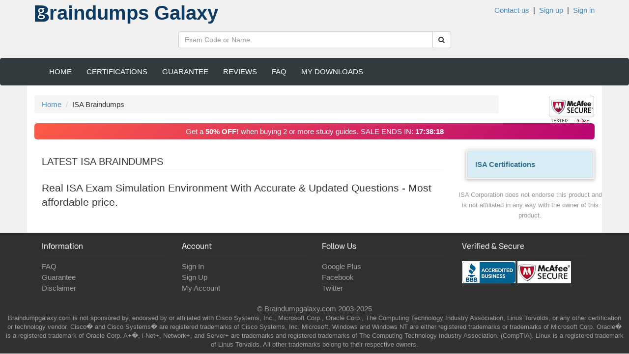

--- FILE ---
content_type: text/html; charset=utf-8
request_url: https://braindumpgalaxy.com/isa-exams-dumps.html
body_size: 6542
content:


<!DOCTYPE html>
<html lang="en">
<head><meta charset="utf-8" /><meta http-equiv="x-ua-compatible" content="ie=edge" /><meta name="viewport" content="width=device-width, initial-scale=1" /><title>
	ISA Exam Dumps PDF (ISA dumps)
</title><meta name="robots" content="index, follow" />
 <script type="text/javascript">
 var showSaleAd = true;
</script>
<link href="/bundles/css?v=PkCtPJmzxFN4qATdkCtd0YzupjwMLWIYvsbcOzdPAz41" rel="stylesheet"/>

    <!-- These cannot be added to the Bundler -->
 
  
    <link rel="icon" type="image/png" sizes="16x16" href="/images/ico/favicon.ico" /><meta name="keywords" content="ISA exam dumps DPF, ISA questions and answers, ISA PDF exam, ISA test questions, ISA answers, ISA practice exam, ISA ETE, ISA questions, ISA exam questions, ISA dumps, ISA braindumps, ISA brain dumps, ISA exam, ISA pdf, ISA sample questions, ISA questions and answers, exam ISA practice test, ISA vce, ISA coupon code, ISA sample questions, ISA coupon, ISA promo code" /><meta name="description" content="Prepare for ISA Certification exams using this ISA exam dumps PDF that guarantees your pass." /></head>
<body>
    
 <form method="post" action="./isa-exams-dumps.html" id="form1">
<div class="aspNetHidden">
<input type="hidden" name="__EVENTTARGET" id="__EVENTTARGET" value="" />
<input type="hidden" name="__EVENTARGUMENT" id="__EVENTARGUMENT" value="" />
<input type="hidden" name="__VIEWSTATE" id="__VIEWSTATE" value="r2wvZkof2+J2Z2g7YG2gGjNuyAuio0nEQdbT4d0ytczH++UvvBbaRMgkx8lxqWHPvLCij/gaTmO9S/saJfU54PTiKNInZXH/snnktcpMaEI2Hb2PMvNYewGj5uFutxqEkOREV4cntyIorjhHSfIwiZNCgSbqivHUyJyfBWjYhV67xTvRxGRRSB/ZDSkwEgGGaptguFmwjkGrLdwHMwqGbSuugVT58WZjiHevKAc4eEkuUzyfo/FG+F9JLc6kHi1vuKV83Jk0Zo0KXxx18s8DUobp07/9W/xAGfoGl2HzUwQ78md9IFmMc2/shwUv2ThuOlrx/iDXTgewa0CTJO/IQmuVHeSgUiBFDYeRmmP7Bgjsl5kMj5gEvh40o8sIl4X6c6q8sFr86FzrSZ00bLvWyAjw53kyNYzmD5OBtmWbLqGqn2J6Bp2ZDCLHSLQP8oakviMM2jUvUOH0G7gDNGxKerF1N+ecOQwyBVt/o5uOBhMqYiPNyLBw3LRX+WAS+SMIY95kZd0dFNCf5UprdGmLpjIsgMSMXlx7q49/ItwwrIgXlE8iWZPLbjiDCmkSVIMx90QT/QPtJcg20cD4dB46x/KoqBbdf1qEBF8IUln6A+leJwTOinJR5ENUr5Nlc1fQlDSZ6BKJsBxWDb05R27OHGTn1Tt7mjy8nmvZyke2HG3wxyjh4mO+ppKBBT/LTSdhVuSrZrcok8zaDlW+n64E9WJXVQJ+9sFcSJZHRpaqmV7vddbcoCGHPddRLpLiK0VmffI68Jw91DcCSEQDVEhTrg==" />
</div>

<script type="text/javascript">
//<![CDATA[
var theForm = document.forms['form1'];
if (!theForm) {
    theForm = document.form1;
}
function __doPostBack(eventTarget, eventArgument) {
    if (!theForm.onsubmit || (theForm.onsubmit() != false)) {
        theForm.__EVENTTARGET.value = eventTarget;
        theForm.__EVENTARGUMENT.value = eventArgument;
        theForm.submit();
    }
}
//]]>
</script>


<script src="https://ajax.aspnetcdn.com/ajax/4.6/1/WebForms.js" type="text/javascript"></script>
<script type="text/javascript">
//<![CDATA[
window.WebForm_PostBackOptions||document.write('<script type="text/javascript" src="/WebResource.axd?d=pynGkmcFUV13He1Qd6_TZPSzcgg08ArTyK0v2nB-_2sUr_G2Z3dChh0gkFWWE6HC71wi8qVhYA_DowOprYfIOA2&amp;t=638901392248157332"><\/script>');//]]>
</script>



<script src="https://ajax.aspnetcdn.com/ajax/4.6/1/MicrosoftAjax.js" type="text/javascript"></script>
<script type="text/javascript">
//<![CDATA[
(window.Sys && Sys._Application && Sys.Observer)||document.write('<script type="text/javascript" src="/ScriptResource.axd?d=NJmAwtEo3Ipnlaxl6CMhvrezWtpIfz9cTk0K9EdVhAzvQ6qHO1eiGNuSL4TMWEK-BRPH6WhCyKAiyev9CIxu3wiQ3j0Pl1g1RLYDPyhwyf6yewwYHy7fLPZIiwUxNZAAcqV1pQcDG1zsOHuUIfNWqFUPnE4eJdmYA3JuO9Acndc1&t=5c0e0825"><\/script>');//]]>
</script>

<script src="https://ajax.aspnetcdn.com/ajax/4.6/1/MicrosoftAjaxWebForms.js" type="text/javascript"></script>
<script type="text/javascript">
//<![CDATA[
(window.Sys && Sys.WebForms)||document.write('<script type="text/javascript" src="/ScriptResource.axd?d=dwY9oWetJoJoVpgL6Zq8OHS1waWjIFofbfQ0qsDwnc87QLMX84wdxSBlZDXe5VRBj2M4SWdSR2E4-4MWgH9oXNehdmY2mLfnSQrhS8iWGe2-z-lFqzCMyexQMvcOUSuT_e69sJEhJGpbZuqSG2kK-K4-bY5ncqadHw5QrdaYedc1&t=5c0e0825"><\/script>');//]]>
</script>

<div class="aspNetHidden">

	<input type="hidden" name="__VIEWSTATEGENERATOR" id="__VIEWSTATEGENERATOR" value="6B443DEE" />
	<input type="hidden" name="__EVENTVALIDATION" id="__EVENTVALIDATION" value="bgmsCfEONLX+8tSA65rbG7oMAIcyIqrb1CGzxlRBrzLPDCwaEZd57+vcCU39rTkkMmvuILSiCK+jUKOBheDql+7dbbi0x0AJfzwCSzOIvnF112z6k9yC4JT+uN9HctRG7d8nt8TgnwKmEsosTG36Hw==" />
</div>

     <script type="text/javascript">
//<![CDATA[
Sys.WebForms.PageRequestManager._initialize('ctl00$ScriptManager1', 'form1', [], [], [], 90, 'ctl00');
//]]>
</script>

 
  <!--  Header Section with Banner and Shopping cart -->
     <header>
         <div class="container">
             <div class="row">
                   <!-- Logo -->
                 <div class="col-sm-6 col-xs-12">
                     <div class="logo">
                         <a href="/">
                             <img src="/images/bg.png" alt="BraindumpGalaxy.com Certification Brain Dumps" class="img img-responsive pull-left" /> <span class="pull-left">raindumps <span class="hidden-xs">Galaxy</span></span>
                         </a>
                     </div>
                 </div>
                 <!-- End Logo -->
                 <div class="col-sm-6 col-xs-12 top-links hidden-xs">
                     <a href="/contact.html"> Contact us</a> &nbsp;|&nbsp; 
                     
                             <a href="/register"> Sign up</a> &nbsp;|&nbsp; 
                               <a id="LoginView1_LoginStatus1" href="javascript:__doPostBack(&#39;ctl00$LoginView1$LoginStatus1$ctl02&#39;,&#39;&#39;)">Sign in</a>
                         
                 </div>
                 </div>
                  <div class="row">
                 <!-- Search Form -->
                 <div class="col-md-6 col-md-offset-3 col-sm-7 col-xs-12">
                     <div class="well">
                         <div id="Search_pnlSearch">
	
        <div class="input-group">
            <input type="text" class="form-control input-search" id="txtSearch" placeholder="Exam Code or Name" data-provide="typeahead" value='' />
            <span class="input-group-btn">
                <button class="btn btn-default no-border-left" onclick="doSearch(); return false;"><i class="fa fa-search"></i></button>
            </span>
        </div>
    
</div>



                     </div>
                 </div>
                 <!-- End Search Form -->
                 <!-- Shopping Cart List -->
                 
                 <!-- End Shopping Cart List -->
             </div>
         </div>
     </header>
     <!-- END Header Section with Banner and Shopping cart -->
     <!-- Navigation -->
     <nav class="navbar navbar-inverse">
         <div class="container">
             <div class="navbar-header">
                 <button type="button" class="navbar-toggle" data-toggle="collapse" data-target=".navbar-ex1-collapse">
                     <span class="sr-only">Toggle navigation</span>
                     <span class="icon-bar"></span>
                     <span class="icon-bar"></span>
                     <span class="icon-bar"></span>
                 </button>  
                      <div class="col-xs-9 visible-xs login-xs" >
                     
                             <a href="/signin"><i class="fa fa-user"></i>  Sign up</a> 
                               <a id="LoginView2_LoginStatus1" href="javascript:__doPostBack(&#39;ctl00$LoginView2$LoginStatus1$ctl02&#39;,&#39;&#39;)"> <i class='fa fa-lock'></i> Sign in</a>
                         
                 </div>
             </div>
             <div class="collapse navbar-collapse navbar-ex1-collapse">
                 <ul class="nav navbar-nav" id="mainnav">
                     <li><a href="/" id="t1">Home</a></li>
                     <li class="hidden-sm"><a href="/latest-exams.html">Certifications</a></li>
                     <li><a href="/guarantee.html" id="t2" rel="nofollow"> Guarantee </a></li>
                     <li><a href="/testimonials.html" id="t4">Reviews</a></li>
                     <li><a href="/faq.html" id="t5" rel="nofollow">FAQ</a></li>
                     <li><a href="/profile.html" id="t6" rel="nofollow">My Downloads</a></li>
                 </ul>
             </div>
         </div>
     </nav>
     <!-- End Navigation -->

     <!--  MAIN BODY -->
     <div class="container main-container">
         
         <div class="row">
         <!-- cpBody Section  -->
         

     <div class="col-sm-10">
   <ol class="breadcrumb">
        <li><a href="/">Home</a></li>
        <li>ISA Braindumps</li>
    </ol>
 </div>
    <div class="col-sm-2 text-right hidden-xs">
        
   <a href="https://trust.mcafee.com/#status" target="_blank">
<img id="cpSlider_McAfee_imgMcAfee" src="/Images/McAfee/1209.png" alt="McAfee Secure 12/9/2025" /></a>



    </div>

 

         </div>
         <!-- cpBody Section -->
                 <div class="row">
                <div class="col-xs-12 mb-20">
                      <div class="ad-banner-bg-pink" style="border-radius: 6px;">
                        <div class="text-center">
                            Get a <strong>50% OFF!</strong> when buying 2 or more study guides. SALE ENDS IN: <strong id="timer-div"
                                class="d-none"></strong>

                        </div>
                    </div>
                </div>
            </div>
         <div class="row">
             <!-- Body -->
                    <!-- cpBody Section   -->
                    

   
    <div class="col-lg-9 col-md-9 col-sm-12">
        <div class="col-lg-12 col-sm-12">
            <h1 class="title">Latest ISA Braindumps</h1>
        </div>
        <div class="clearfix"></div>
        <div class="col-lg-12 col-sm-12">
            <span id="cpBody_ltCategoryName">
        <p class="lead">

            Real ISA Exam Simulation Environment With Accurate & Updated Questions - Most affordable price.

        </p>
            </span>
        </div>

        

        <div class="clearfix visible-sm"></div>

        <div class="col-lg-12 col-sm-12">
            
        </div>
    </div>
     <div class="clearfix visible-sm"></div>
     <div class="col-lg-3 col-md-3 col-sm-12 hidden-xs hidden-sm">
        <!-- Categories -->
     
         <div class="list-group list-categ  box-shadow-no-pad">
              <div class="list-group-item list-group-item-info">
          <strong>ISA  Certifications </strong>
         </div>
    
        </div>
    
        <!-- End Categories -->
    </div>
   
 
     <div  class="text-center text-muted">
        <br /><br />
   <small>
        ISA Corporation does not endorse this product and is not affiliated in any way with the owner of this product.
        </small>
    </div>

                    <!-- cpBody Section  -->
             <!-- End Body -->
         </div>
     </div>
     <!-- END OF MAIN BODY -->
     <!-- FOOTER -->
     <footer>
         <div class="container">
             <div class="col-lg-3 col-md-3 col-sm-6">
                 <div class="column">
                     <h4>Information</h4>
                     <ul>
                         <li><a href="/faq.html" rel="nofollow">FAQ</a></li>
                         <li><a href="/guarantee.html" rel="nofollow">Guarantee</a></li>
                         <li><a href="/disclaimer.html" rel="nofollow">Disclaimer</a></li>
                     </ul>
                 </div>
             </div>
             <div class="col-lg-3 col-md-3 col-sm-6">
                 <div class="column">
                     <h4>Account</h4>
                     <ul>
                         <li><a href="/signin" rel="nofollow">Sign In</a></li>
                         <li><a href="/signin" rel="nofollow">Sign Up</a></li>
                         <li><a href="/profile.html" rel="nofollow">My Account</a></li>

                     </ul>
                 </div>
             </div>
      
             <div class="col-md-3 col-sm-6">
                 <div class="column">
                     <h4>Follow Us</h4>
                     <ul class="social">
                         <li><a href="#">Google Plus</a></li>
                         <li><a href="#">Facebook</a></li>
                         <li><a href="#">Twitter</a></li>
                     </ul>
                 </div>
             </div>
             <div class="col-md-3 col-sm-6">
                 <div class="column">
                     <h4>Verified & Secure</h4>
                     <ul>
                         <li>
                             <img src="/images/bbb.png" alt="BBB Accredited Business" />
                             <a href="https://trust.mcafee.com/#status" target="_blank">
                             <img src="/images/mcafee-secure.png" alt="Secured by McAfee" /></a>

                         </li>
                         
                     </ul>
                 </div>
             </div>
         </div>
         <div class="text-center copyright">
             &copy; Braindumpgalaxy.com  2003-2025
             <div class="small">
                 Braindumpgalaxy.com is not sponsored by, endorsed by or affiliated with Cisco Systems, Inc., Microsoft Corp., Oracle Corp., The Computing Technology Industry Association, Linus Torvolds, or any other certification or technology vendor. Cisco� and Cisco Systems� are registered trademarks of Cisco Systems, Inc. Microsoft, Windows and Windows NT are either registered trademarks or trademarks of Microsoft Corp. Oracle� is a registered trademark of Oracle Corp. A+�, i-Net+, Network+, and Server+ are trademarks and registered trademarks of The Computing Technology Industry Association. (CompTIA). Linux is a registered trademark of Linus Torvalds. All other trademarks belong to their respective owners. 

             </div>
         </div>
     </footer>
<!--  END OF FOOTER -->
     <a href="#top" class="back-top text-center" onclick="$('body,html').animate({scrollTop:0},500); return false">
         <i class="fa fa-angle-double-up fa-2x"></i>
     </a>

     <div id="UpdateProgress1" style="display:none;">
	
             <div id="mydiv">
                 <img src="/images/loading.gif" class="ajax-loader" alt="Loading..." width="80" height="80" />
             </div>
         
</div>

     <script src="/bundles/js?v=EgC35ncc3PgH3MRJaTY5zVHHACCwJk52y2lkra2k_x01"></script>

    
   
  
       

 

<script type="text/javascript">
//<![CDATA[
Sys.Application.add_init(function() {
    $create(Sys.UI._UpdateProgress, {"associatedUpdatePanelId":null,"displayAfter":500,"dynamicLayout":true}, null, null, $get("UpdateProgress1"));
});
//]]>
</script>
</form>
    <script type="text/javascript">
        Sys.WebForms.PageRequestManager.getInstance().add_endRequest(myFunction);
        function myFunction(sender, args) {

            $('#basicModal').on('hidden.bs.modal', function () {
                $('#basicModal').modal('hide');
                $('body').removeClass('modal-open');
                $('.modal-backdrop').remove();
            })
        }
 
        (function (i, s, o, g, r, a, m) {
        i['GoogleAnalyticsObject'] = r; i[r] = i[r] || function () {
        (i[r].q = i[r].q || []).push(arguments)
        }, i[r].l = 1 * new Date(); a = s.createElement(o),
        m = s.getElementsByTagName(o)[0]; a.async = 1; a.src = g; m.parentNode.insertBefore(a, m)
        })(window, document, 'script', '//www.google-analytics.com/analytics.js', 'ga');

        ga('create', 'UA-356715-9', 'braindumpgalaxy.com');
        ga('send', 'pageview');
  

</script>

<script src="/js/wow.min.js"></script>
<script>
    new WOW().init();
</script>
</body>
</html>
